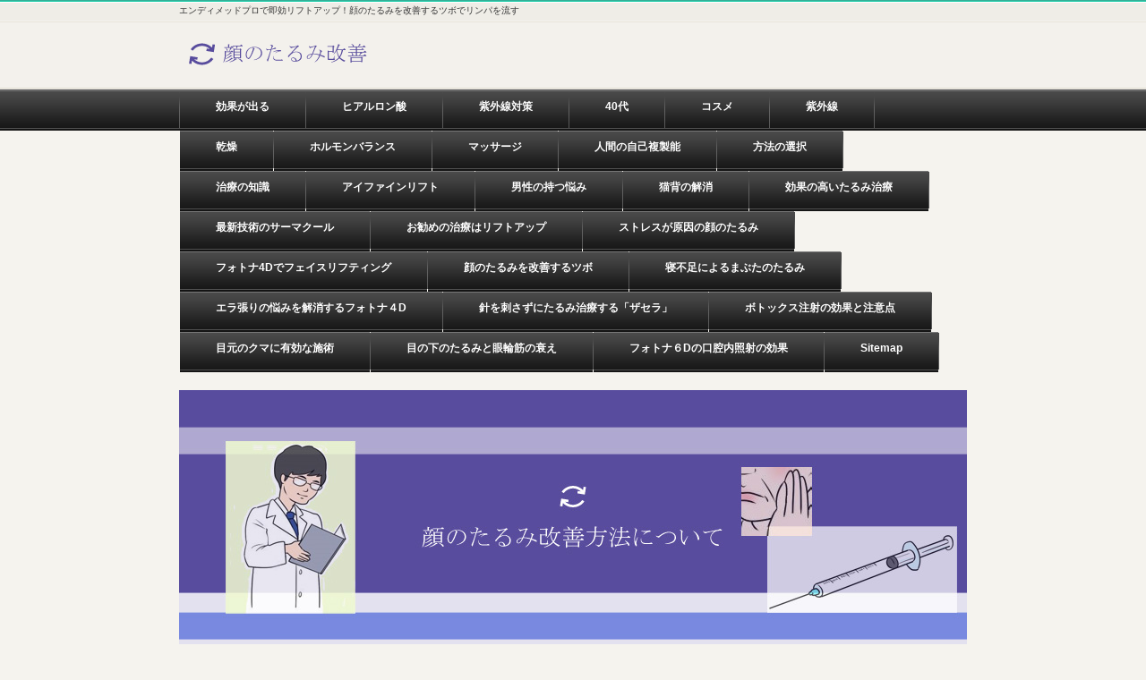

--- FILE ---
content_type: text/html
request_url: https://rahbeh.com/tsubooshi.html
body_size: 11773
content:
<!DOCTYPE html>
<html dir="ltr" lang="ja">
<head>
<meta charset="UTF-8">
<meta name="viewport" content="width=device-width, user-scalable=yes, maximum-scale=1.0, minimum-scale=1.0">
<title>エンディメッドプロで即効リフトアップ！顔のたるみを改善するツボでリンパを流す！</title>
<meta name="keywords" content="エンディメッドプロ,即効リフトアップ,改善するツボ,リンパを流す,顔のたるみ">
<meta name="description" content="エンディメッドプロは即効リフトアップ効果を提供し、若々しい顔を取り戻す美容治療です。また顔のたるみへの対策として、改善するツボ刺激によるリンパを流す効果があります。これにより顔のむくみが軽減され、引き締まった肌を実現できます。特殊な機器を使用して顔の筋肉を刺激し、リフトアップ効果をもたらすでしょう。その高周波とマイクロカレントの刺激により、コラーゲンの生成が促進され肌の弾力性が向上します。">
<link rel="stylesheet" href="style.css" type="text/css" media="screen">
<!--[if lt IE 9]>
<script src="js/html5.js"></script>
<script src="js/css3-mediaqueries.js"></script>
<![endif]-->
<script src="js/jquery1.7.2.min.js"></script>
<script src="js/script.js"></script>
</head>

<body>
<header id="header" role="banner">
	<div class="inner">
		<h1>エンディメッドプロで即効リフトアップ！顔のたるみを改善するツボでリンパを流す</h1>
		<h2><a href="index.html"><img src="images/banners/tarumi-kaizen.png" alt="たるみの治療の事を考えてみた"></a></h2>
  </div>
</header>

<nav id="mainNav">
	<div class="inner">
		<a class="menu" id="menu"><span>MENU</span></a>
		<div class="panel">
			<ul>
				<li><a href="index.html"><strong>効果が出る</strong></a></li>
				<li><a href="takai.html"><strong>ヒアルロン酸</strong></a></li>
				<li><a href="taeru.html"><strong>紫外線対策</strong></a></li>
				<li><a href="furui.html"><strong>40代</strong></a></li>
				<li><a href="kuruma.html"><strong>コスメ</strong></a></li>
				<li><a href="shigai.html"><strong>紫外線</strong></a></li>
				<li><a href="dry.html"><strong>乾燥</strong></a></li>
				<li><a href="hormon.html"><strong>ホルモンバランス</strong></a></li>
				<li><a href="massage.html"><strong>マッサージ</strong></a></li>
				<li><a href="fukusei.html"><strong>人間の自己複製能</strong></a></li>
				<li><a href="method.html"><strong>方法の選択</strong></a></li>
				<li><a href="knowledge.html"><strong>治療の知識</strong></a></li>
				<li><a href="modules/profile/userinfo.php"><strong>アイファインリフト</strong></a></li>
				<li><a href="dansei.html"><strong>男性の持つ悩み</strong></a></li>
				<li><a href="nekoze.html"><strong>猫背の解消</strong></a></li>
				<li><a href="effect.html"><strong>効果の高いたるみ治療</strong></a></li>
				<li><a href="latest.html"><strong>最新技術のサーマクール</strong></a></li>
				<li><a href="liftup.html"><strong>お勧めの治療はリフトアップ</strong></a></li>
				<li><a href="stress.html"><strong>ストレスが原因の顔のたるみ</strong></a></li>
				<li><a href="lifting.html"><strong>フォトナ4Dでフェイスリフティング</strong></a></li>
				<li><a href="tsubooshi.html"><strong>顔のたるみを改善するツボ</strong></a></li>
				<li><a href="gu_travel.html"><strong>寝不足によるまぶたのたるみ</strong></a></li>
				<li><a href="about_itp.html"><strong>エラ張りの悩みを解消するフォトナ４D</strong></a></li>
				<li><a href="hari.html"><strong>針を刺さずにたるみ治療する「ザセラ」</strong></a></li>
				<li><a href="bottox.html"><strong>ボトックス注射の効果と注意点</strong></a></li>
				<li><a href="memoto.html"><strong>目元のクマに有効な施術</strong></a></li>
				<li><a href="ganrinkin.html"><strong>目の下のたるみと眼輪筋の衰え</strong></a></li>
				<li><a href="fotona6d.html"><strong>フォトナ６Dの口腔内照射の効果</strong></a></li>
				<li><a href="smap.html"><strong>Sitemap</strong></a></li>
			</ul>
		</div>
	</div>
</nav>

<div id="mainImg"><img src="images/banners/kaonotarumi-kaizenhouhou.jpg" width="880" height="328" alt="どんな治療が顔のたるみに効果があるのか"></div>

<div id="wrapper">
  <div id="content">
		<section>
		  <article id="post-51" class="content">
			  <header>
				  <h2 class="title"><span></span>即効性のあるリフトアップ効果で若々しい顔を取り戻す</h2>
			  </header>
			  <div class="post toppage">
				  <p><img src="images/banners/yuukou-tiryouhou.jpg" alt="たるみに有効な治療法" width="231" height="143" class="alignleft" /><br>
				    エンディメッドプロは、顔のたるみを改善するための<br>
				    即効性のあるリフトアップ効果が期待できる美容施術です。</p>
				  <p>この施術により顔の皮膚や筋肉が引き締まり、<br>
			      若々しい印象を取り戻すことができます。</p>
				  <p><img src="images/hihu-hari-hikishime.jpg" alt="皮膚のハリや引き締め" width="228" height="263"></p>
				  <p>非侵襲的な方法で行われるためリスクやダウンタイムが少なく、<br>
			      短期間で効果を実感できます。</p>
				  <p>若返りを求める方や顔のたるみにお悩みの方にとって、即効リフトアップができるエンディメッドプロは<br>
			      魅力的な選択肢となるでしょう。</p>
				  <p><iframe width="500" height="281" src="https://www.youtube.com/embed/oebiQIN_-6I" title="YouTube video player" frameborder="0" allow="accelerometer; autoplay; clipboard-write; encrypted-media; gyroscope; picture-in-picture; web-share" allowfullscreen></iframe></p>
				  <p>施術では専用の特殊なデバイスを使用し、微弱な電流とラジオ波を組み合わせて肌に働きかけます。<br>
			      この組み合わせにより皮膚のコラーゲンやエラスチンの生成を促進し、ハリや弾力を取り戻す効果が期待できます。</p>
				  <p>顔全体や目元、口元などの顔のたるみに対して個別に施術を行うことができるでしょう。</p>
				  <p>施術は短時間で終わり、施術後すぐに効果を実感することができるのも特長です。<br>
			      肌の引き締まりやシワの改善、フェイスラインの引き上げなど、顔の若返りに効果的です。</p>
				  <p>エンディメッドプロは安全かつ効果的な方法で、リフトアップ効果を追求する方にとって理想的な選択肢となります。<br>
			      施術前には、専門の美容専門家との相談や肌の状態の評価を受けることをおすすめします。<br>
			      素晴らしい結果を得るために、自分に合ったプロフェッショナルなケアを受けましょう。</p>
				  <h2>ツボ刺激でリンパの流れを促進してたるみを改善する</h2>
				  <p>ツボ刺激によるリンパの流れ促進は、顔のたるみを改善するために効果的な方法です。<br>
			      特定の改善するツボを刺激することで、リンパを流すことが可能な循環が活性化し、<br>
			      老廃物や余分な水分が排出されます。</p>
				  <p>これにより顔のむくみが軽減され肌が引き締まり、シャープな輪郭が生まれます。</p>
				  <p><img src="images/sharp-rinkaku.jpg" alt="シャープな輪郭" width="228" height="228"></p>
				  <p>ツボ刺激は、指先や専用のリフレクソロジーツールを使って行うことが可能です。<br>
			      顔の各部位を刺激することで、血流やリンパの流れが活性化し、顔のたるみが気になる<br>
			      新鮮な酸素や栄養素が肌に届きやすくなります。</p>
				  <p>流れがスムーズになることで、老廃物や毒素の排出も促されます。<br>
			      ツボ刺激は簡単に自宅で行うことができますが、正しい方法や順序を守ることが重要です。</p>
				  <p>個々の肌の状態や体調に合わせて適切場所を選び、適度な力を加えることも大切です。<br>
			      リラックスした状態で行うことで、効果を最大限に引き出すことができます。</p>
				  <p>リンパの流れ促進は自然で安全な方法であり、顔のたるみ改善に効果的です。<br>
			      継続的なケアを行うことで、より高い効果を実感できるでしょう。</p>
				  <p>ただし肌のトラブルや病気のある場合は、適切な強弱での施術が必要なので<br>
			      専門家の指導を受けることをおすすめします。</p>
		    </div>
		  </article>
  </div>
	</div>
<!-- / wrapper -->

<footer id="footer">
	<div class="inner">
			<ul>
				<li><a href="index.html"><strong>魅力を保つ</strong></a></li>
				<li><a href="furui.html"><strong>悩みが増える</strong></a></li>
				<li><a href="kuruma.html"><strong>カバー力</strong></a></li>
				<li><a href="taeru.html"><strong>安心できる</strong></a></li>
				<li><a href="takai.html"><strong>治療法による</strong></a></li>
				<li><a href="shigai.html"><strong>ダメージ</strong></a></li>
				<li><a href="dry.html"><strong>たるむ原因</strong></a></li>
				<li><a href="hormon.html"><strong>崩れる</strong></a></li>
				<li><a href="massage.html"><strong>予防</strong></a></li>
				<li><a href="fukusei.html"><strong>再生能力</strong></a></li>
				<li><a href="method.html"><strong>比べる</strong></a></li>
				<li><a href="knowledge.html"><strong>レーザーで治す</strong></a></li>
				<li><a href="modules/profile/userinfo.php"><strong>目元集中改善</strong></a></li>
				<li><a href="dansei.html"><strong>気軽に相談できる</strong></a></li>
				<li><a href="nekoze.html"><strong>ヘアスタイルで隠す</strong></a></li>
				<li><a href="effect.html"><strong>ほうれい線にも効く</strong></a></li>
				<li><a href="latest.html"><strong>コラーゲンを増やす</strong></a></li>
				<li><a href="liftup.html"><strong>人気の治療法</strong></a></li>
				<li><a href="stress.html"><strong>健康にも繋がる</strong></a></li>
				<li><a href="lifting.html"><strong>カスタマイズできるレーザー</strong></a></li>
				<li><a href="tsubooshi.html"><strong>エンディメッドプロで即効リフトアップ</strong></a></li>
				<li><a href="gu_travel.html"><strong>ブルーライトに注意</strong></a></li>
				<li><a href="about_itp.html"><strong>肌の再構築を促す成分</strong></a></li>
				<li><a href="hari.html"><strong>線維芽細胞の働き</strong></a></li>
				<li><a href="bottox.html"><strong>目尻にシワができてしまう理由</strong></a></li>
				<li><a href="memoto.html"><strong>スネコス注射でクマ改善</strong></a></li>
				<li><a href="ganrinkin.html"><strong>表情筋の働きを維持するケア</strong></a></li>
				<li><a href="fotona6d.html"><strong>総合的なエイジングケアに最適</strong></a></li>
				<li><a href="smap.html"><strong>サイトマップ</strong></a></li>
			</ul>
	</div>
  <p id="copyright">Copyright &copy; 顔のたるみ治療の効果はどれくらいで現れるか知ってますか？ All rights Reserved.
</footer>
<!-- / footer -->

</body>
</html>